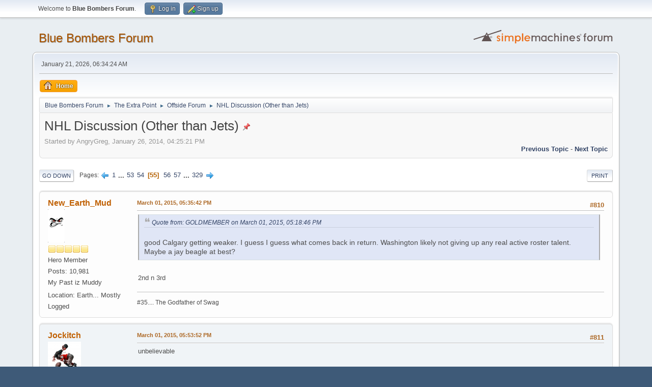

--- FILE ---
content_type: text/html; charset=UTF-8
request_url: http://forums.bluebombers.com/index.php?topic=37919.810
body_size: 9360
content:
<!DOCTYPE html>
<html lang="en-US">
<head>
	<meta charset="UTF-8">
	<link rel="stylesheet" href="http://forums.bluebombers.com/Themes/default/css/minified_65b6ac0a861e0760de51e4c45a6fb954.css?smf216_1763653406">
	<style>
	img.avatar { max-width: 65px !important; max-height: 65px !important; }
	
	</style>
	<script>
		var smf_theme_url = "http://forums.bluebombers.com/Themes/default";
		var smf_default_theme_url = "http://forums.bluebombers.com/Themes/default";
		var smf_images_url = "http://forums.bluebombers.com/Themes/default/images";
		var smf_smileys_url = "http://forums.bluebombers.com/Smileys";
		var smf_smiley_sets = "default,classic,fugue,alienine";
		var smf_smiley_sets_default = "default";
		var smf_avatars_url = "http://forums.bluebombers.com/avatars";
		var smf_scripturl = "http://forums.bluebombers.com/index.php?PHPSESSID=40357c659a22410b0106171651cf659a&amp;";
		var smf_iso_case_folding = false;
		var smf_charset = "UTF-8";
		var smf_session_id = "9cf3979f46b14a1666ab2d85d3714580";
		var smf_session_var = "b10c44c1";
		var smf_member_id = 0;
		var ajax_notification_text = 'Loading...';
		var help_popup_heading_text = 'A little lost? Let me explain:';
		var banned_text = 'Sorry Guest, you are banned from using this forum!';
		var smf_txt_expand = 'Expand';
		var smf_txt_shrink = 'Shrink';
		var smf_collapseAlt = 'Hide';
		var smf_expandAlt = 'Show';
		var smf_quote_expand = false;
		var allow_xhjr_credentials = false;
	</script>
	<script src="https://ajax.googleapis.com/ajax/libs/jquery/3.6.3/jquery.min.js"></script>
	<script src="http://forums.bluebombers.com/Themes/default/scripts/jquery.sceditor.bbcode.min.js?smf216_1763653406"></script>
	<script src="http://forums.bluebombers.com/Themes/default/scripts/jquery.atwho.min.js?smf216_1763653406" defer></script>
	<script src="http://forums.bluebombers.com/Themes/default/scripts/jquery.caret.min.js?smf216_1763653406" defer></script>
	<script src="http://forums.bluebombers.com/Themes/default/scripts/minified_1597ea4081fe15a9e65f0ac9e0255cbd.js?smf216_1763653406"></script>
	<script src="http://forums.bluebombers.com/Themes/default/scripts/minified_b13da249fe9e0664f4f47c0d922237f5.js?smf216_1763653406" defer></script>
	<script>
		var smf_smileys_url = 'http://forums.bluebombers.com/Smileys/default';
		var bbc_quote_from = 'Quote from';
		var bbc_quote = 'Quote';
		var bbc_search_on = 'on';
	var smf_you_sure ='Are you sure you want to do this?';
	</script>
	<title>NHL Discussion (Other than Jets) - Page 55</title>
	<meta name="viewport" content="width=device-width, initial-scale=1">
	<meta property="og:site_name" content="Blue Bombers Forum">
	<meta property="og:title" content="NHL Discussion (Other than Jets) - Page 55">
	<meta property="og:url" content="http://forums.bluebombers.com/index.php?PHPSESSID=40357c659a22410b0106171651cf659a&amp;topic=37919.810">
	<meta property="og:description" content="NHL Discussion (Other than Jets) - Page 55">
	<meta name="description" content="NHL Discussion (Other than Jets) - Page 55">
	<meta name="theme-color" content="#557EA0">
	<link rel="canonical" href="http://forums.bluebombers.com/index.php?topic=37919.810">
	<link rel="help" href="http://forums.bluebombers.com/index.php?PHPSESSID=40357c659a22410b0106171651cf659a&amp;action=help">
	<link rel="contents" href="http://forums.bluebombers.com/index.php?PHPSESSID=40357c659a22410b0106171651cf659a&amp;">
	<link rel="alternate" type="application/rss+xml" title="Blue Bombers Forum - RSS" href="http://forums.bluebombers.com/index.php?PHPSESSID=40357c659a22410b0106171651cf659a&amp;action=.xml;type=rss2;board=6">
	<link rel="alternate" type="application/atom+xml" title="Blue Bombers Forum - Atom" href="http://forums.bluebombers.com/index.php?PHPSESSID=40357c659a22410b0106171651cf659a&amp;action=.xml;type=atom;board=6">
	<link rel="next" href="http://forums.bluebombers.com/index.php?PHPSESSID=40357c659a22410b0106171651cf659a&amp;topic=37919.825">
	<link rel="prev" href="http://forums.bluebombers.com/index.php?PHPSESSID=40357c659a22410b0106171651cf659a&amp;topic=37919.795">
	<link rel="index" href="http://forums.bluebombers.com/index.php?PHPSESSID=40357c659a22410b0106171651cf659a&amp;board=6.0">
</head>
<body id="chrome" class="action_messageindex board_6">
<div id="footerfix">
	<div id="top_section">
		<div class="inner_wrap">
			<ul class="floatleft" id="top_info">
				<li class="welcome">
					Welcome to <strong>Blue Bombers Forum</strong>.
				</li>
				<li class="button_login">
					<a href="http://forums.bluebombers.com/index.php?PHPSESSID=40357c659a22410b0106171651cf659a&amp;action=login" class="open" onclick="return reqOverlayDiv(this.href, 'Log in', 'login');">
						<span class="main_icons login"></span>
						<span class="textmenu">Log in</span>
					</a>
				</li>
				<li class="button_signup">
					<a href="http://forums.bluebombers.com/index.php?PHPSESSID=40357c659a22410b0106171651cf659a&amp;action=signup" class="open">
						<span class="main_icons regcenter"></span>
						<span class="textmenu">Sign up</span>
					</a>
				</li>
			</ul>
		</div><!-- .inner_wrap -->
	</div><!-- #top_section -->
	<div id="header">
		<h1 class="forumtitle">
			<a id="top" href="http://forums.bluebombers.com/index.php?PHPSESSID=40357c659a22410b0106171651cf659a&amp;">Blue Bombers Forum</a>
		</h1>
		<img id="smflogo" src="http://forums.bluebombers.com/Themes/default/images/smflogo.svg" alt="Simple Machines Forum" title="Simple Machines Forum">
	</div>
	<div id="wrapper">
		<div id="upper_section">
			<div id="inner_section">
				<div id="inner_wrap" class="hide_720">
					<div class="user">
						<time datetime="2026-01-21T07:34:24Z">January 21, 2026, 06:34:24 AM</time>
					</div>
				</div>
				<a class="mobile_user_menu">
					<span class="menu_icon"></span>
					<span class="text_menu">Main Menu</span>
				</a>
				<div id="main_menu">
					<div id="mobile_user_menu" class="popup_container">
						<div class="popup_window description">
							<div class="popup_heading">Main Menu
								<a href="javascript:void(0);" class="main_icons hide_popup"></a>
							</div>
							
					<ul class="dropmenu menu_nav">
						<li class="button_home">
							<a class="active" href="http://forums.bluebombers.com/index.php?PHPSESSID=40357c659a22410b0106171651cf659a&amp;">
								<span class="main_icons home"></span><span class="textmenu">Home</span>
							</a>
						</li>
					</ul><!-- .menu_nav -->
						</div>
					</div>
				</div>
				<div class="navigate_section">
					<ul>
						<li>
							<a href="http://forums.bluebombers.com/index.php?PHPSESSID=40357c659a22410b0106171651cf659a&amp;"><span>Blue Bombers Forum</span></a>
						</li>
						<li>
							<span class="dividers"> &#9658; </span>
							<a href="http://forums.bluebombers.com/index.php?PHPSESSID=40357c659a22410b0106171651cf659a&amp;#c1"><span>The Extra Point</span></a>
						</li>
						<li>
							<span class="dividers"> &#9658; </span>
							<a href="http://forums.bluebombers.com/index.php?PHPSESSID=40357c659a22410b0106171651cf659a&amp;board=6.0"><span>Offside Forum</span></a>
						</li>
						<li class="last">
							<span class="dividers"> &#9658; </span>
							<a href="http://forums.bluebombers.com/index.php?PHPSESSID=40357c659a22410b0106171651cf659a&amp;topic=37919.0"><span>NHL Discussion (Other than Jets)</span></a>
						</li>
					</ul>
				</div><!-- .navigate_section -->
			</div><!-- #inner_section -->
		</div><!-- #upper_section -->
		<div id="content_section">
			<div id="main_content_section">
		<div id="display_head" class="information">
			<h2 class="display_title">
				<span id="top_subject">NHL Discussion (Other than Jets)</span> <span class="main_icons sticky"></span>
			</h2>
			<p>Started by AngryGreg, January 26, 2014, 04:25:21 PM</p>
			<span class="nextlinks floatright"><a href="http://forums.bluebombers.com/index.php?PHPSESSID=40357c659a22410b0106171651cf659a&amp;topic=37919.0;prev_next=prev#new">Previous topic</a> - <a href="http://forums.bluebombers.com/index.php?PHPSESSID=40357c659a22410b0106171651cf659a&amp;topic=37919.0;prev_next=next#new">Next topic</a></span>
		</div><!-- #display_head -->
		
		<div class="pagesection top">
			
		<div class="buttonlist floatright">
			
				<a class="button button_strip_print" href="http://forums.bluebombers.com/index.php?PHPSESSID=40357c659a22410b0106171651cf659a&amp;action=printpage;topic=37919.0"  rel="nofollow">Print</a>
		</div>
			 
			<div class="pagelinks floatleft">
				<a href="#bot" class="button">Go Down</a>
				<span class="pages">Pages</span><a class="nav_page" href="http://forums.bluebombers.com/index.php?PHPSESSID=40357c659a22410b0106171651cf659a&amp;topic=37919.795"><span class="main_icons previous_page"></span></a> <a class="nav_page" href="http://forums.bluebombers.com/index.php?PHPSESSID=40357c659a22410b0106171651cf659a&amp;topic=37919.0">1</a> <span class="expand_pages" onclick="expandPages(this, '&lt;a class=&quot;nav_page&quot; href=&quot;' + smf_scripturl + '?topic=37919.%1$d&quot;&gt;%2$s&lt;/a&gt; ', 15, 780, 15);"> ... </span><a class="nav_page" href="http://forums.bluebombers.com/index.php?PHPSESSID=40357c659a22410b0106171651cf659a&amp;topic=37919.780">53</a> <a class="nav_page" href="http://forums.bluebombers.com/index.php?PHPSESSID=40357c659a22410b0106171651cf659a&amp;topic=37919.795">54</a> <span class="current_page">55</span> <a class="nav_page" href="http://forums.bluebombers.com/index.php?PHPSESSID=40357c659a22410b0106171651cf659a&amp;topic=37919.825">56</a> <a class="nav_page" href="http://forums.bluebombers.com/index.php?PHPSESSID=40357c659a22410b0106171651cf659a&amp;topic=37919.840">57</a> <span class="expand_pages" onclick="expandPages(this, '&lt;a class=&quot;nav_page&quot; href=&quot;' + smf_scripturl + '?topic=37919.%1$d&quot;&gt;%2$s&lt;/a&gt; ', 855, 4920, 15);"> ... </span><a class="nav_page" href="http://forums.bluebombers.com/index.php?PHPSESSID=40357c659a22410b0106171651cf659a&amp;topic=37919.4920">329</a> <a class="nav_page" href="http://forums.bluebombers.com/index.php?PHPSESSID=40357c659a22410b0106171651cf659a&amp;topic=37919.825"><span class="main_icons next_page"></span></a> 
			</div>
		<div class="mobile_buttons floatright">
			<a class="button mobile_act">User actions</a>
			
		</div>
		</div>
		<div id="forumposts">
			<form action="http://forums.bluebombers.com/index.php?PHPSESSID=40357c659a22410b0106171651cf659a&amp;action=quickmod2;topic=37919.810" method="post" accept-charset="UTF-8" name="quickModForm" id="quickModForm" onsubmit="return oQuickModify.bInEditMode ? oQuickModify.modifySave('9cf3979f46b14a1666ab2d85d3714580', 'b10c44c1') : false">
				<div class="windowbg" id="msg1142769">
					
					<div class="post_wrapper">
						<div class="poster">
							<h4>
								<a href="http://forums.bluebombers.com/index.php?PHPSESSID=40357c659a22410b0106171651cf659a&amp;action=profile;u=28121" title="View the profile of New_Earth_Mud">New_Earth_Mud</a>
							</h4>
							<ul class="user_info">
								<li class="avatar">
									<a href="http://forums.bluebombers.com/index.php?PHPSESSID=40357c659a22410b0106171651cf659a&amp;action=profile;u=28121"><img class="avatar" src="http://forums.bluebombers.com/custom_avatar/avatar_28121_1706509833.png" alt=""></a>
								</li>
								<li class="icons"><img src="http://forums.bluebombers.com/Themes/default/images/membericons/icon.png" alt="*"><img src="http://forums.bluebombers.com/Themes/default/images/membericons/icon.png" alt="*"><img src="http://forums.bluebombers.com/Themes/default/images/membericons/icon.png" alt="*"><img src="http://forums.bluebombers.com/Themes/default/images/membericons/icon.png" alt="*"><img src="http://forums.bluebombers.com/Themes/default/images/membericons/icon.png" alt="*"></li>
								<li class="postgroup">Hero Member</li>
								<li class="postcount">Posts: 10,981</li>
								<li class="blurb">My Past iz Muddy</li>
								<li class="im_icons">
									<ol>
										<li class="custom cust_gender"><span class=" main_icons gender_0" title="Male"></span></li>
									</ol>
								</li>
								<li class="custom cust_loca">Location: Earth... Mostly</li>
								<li class="poster_ip">Logged</li>
							</ul>
						</div><!-- .poster -->
						<div class="postarea">
							<div class="keyinfo">
								<div id="subject_1142769" class="subject_title subject_hidden">
									<a href="http://forums.bluebombers.com/index.php?PHPSESSID=40357c659a22410b0106171651cf659a&amp;msg=1142769" rel="nofollow">Re: NHL Discussion (Other than Jets)</a>
								</div>
								<span class="page_number floatright">#810</span>
								<div class="postinfo">
									<span class="messageicon"  style="position: absolute; z-index: -1;">
										<img src="http://forums.bluebombers.com/Themes/default/images/post/xx.png" alt="">
									</span>
									<a href="http://forums.bluebombers.com/index.php?PHPSESSID=40357c659a22410b0106171651cf659a&amp;msg=1142769" rel="nofollow" title="Reply #810 - Re: NHL Discussion (Other than Jets)" class="smalltext">March 01, 2015, 05:35:42 PM</a>
									<span class="spacer"></span>
									<span class="smalltext modified floatright" id="modified_1142769">
									</span>
								</div>
								<div id="msg_1142769_quick_mod"></div>
							</div><!-- .keyinfo -->
							<div class="post">
								<div class="inner" data-msgid="1142769" id="msg_1142769">
									<blockquote class="bbc_standard_quote"><cite><a href="http://forums.bluebombers.com/index.php?PHPSESSID=40357c659a22410b0106171651cf659a&amp;topic=37919.msg1142765#msg1142765">Quote from: GOLDMEMBER on March 01, 2015, 05:18:46 PM</a></cite><br />good Calgary getting weaker. I guess I guess what comes back in return. Washington likely not giving up any real active roster talent. Maybe a jay beagle at best?<br /></blockquote><br />2nd n 3rd
								</div>
							</div><!-- .post -->
							<div class="under_message">
								<ul class="floatleft">
								</ul>
							</div><!-- .under_message -->
						</div><!-- .postarea -->
						<div class="moderatorbar">
							<div class="signature" id="msg_1142769_signature">
								#35.... The Godfather of Swag
							</div>
						</div><!-- .moderatorbar -->
					</div><!-- .post_wrapper -->
				</div><!-- $message[css_class] -->
				<hr class="post_separator">
				<div class="windowbg" id="msg1142771">
					
					
					<div class="post_wrapper">
						<div class="poster">
							<h4>
								<a href="http://forums.bluebombers.com/index.php?PHPSESSID=40357c659a22410b0106171651cf659a&amp;action=profile;u=8337" title="View the profile of Jockitch">Jockitch</a>
							</h4>
							<ul class="user_info">
								<li class="avatar">
									<a href="http://forums.bluebombers.com/index.php?PHPSESSID=40357c659a22410b0106171651cf659a&amp;action=profile;u=8337"><img class="avatar" src="http://forums.bluebombers.com/custom_avatar/avatar_8337.png" alt=""></a>
								</li>
								<li class="icons"><img src="http://forums.bluebombers.com/Themes/default/images/membericons/icon.png" alt="*"><img src="http://forums.bluebombers.com/Themes/default/images/membericons/icon.png" alt="*"><img src="http://forums.bluebombers.com/Themes/default/images/membericons/icon.png" alt="*"><img src="http://forums.bluebombers.com/Themes/default/images/membericons/icon.png" alt="*"><img src="http://forums.bluebombers.com/Themes/default/images/membericons/icon.png" alt="*"></li>
								<li class="postgroup">Hero Member</li>
								<li class="postcount">Posts: 4,691</li>
								<li class="poster_ip">Logged</li>
							</ul>
						</div><!-- .poster -->
						<div class="postarea">
							<div class="keyinfo">
								<div id="subject_1142771" class="subject_title subject_hidden">
									<a href="http://forums.bluebombers.com/index.php?PHPSESSID=40357c659a22410b0106171651cf659a&amp;msg=1142771" rel="nofollow">Re: NHL Discussion (Other than Jets)</a>
								</div>
								<span class="page_number floatright">#811</span>
								<div class="postinfo">
									<span class="messageicon"  style="position: absolute; z-index: -1;">
										<img src="http://forums.bluebombers.com/Themes/default/images/post/xx.png" alt="">
									</span>
									<a href="http://forums.bluebombers.com/index.php?PHPSESSID=40357c659a22410b0106171651cf659a&amp;msg=1142771" rel="nofollow" title="Reply #811 - Re: NHL Discussion (Other than Jets)" class="smalltext">March 01, 2015, 05:53:52 PM</a>
									<span class="spacer"></span>
									<span class="smalltext modified floatright" id="modified_1142771">
									</span>
								</div>
								<div id="msg_1142771_quick_mod"></div>
							</div><!-- .keyinfo -->
							<div class="post">
								<div class="inner" data-msgid="1142771" id="msg_1142771">
									unbelievable
								</div>
							</div><!-- .post -->
							<div class="under_message">
								<ul class="floatleft">
								</ul>
							</div><!-- .under_message -->
						</div><!-- .postarea -->
						<div class="moderatorbar">
							<div class="signature" id="msg_1142771_signature">
								BOMBERS ARE GREY CUP &quot; CHAMPS &quot;<br />&nbsp; &nbsp; &nbsp; &nbsp; &nbsp; &nbsp; &nbsp; &nbsp; <br />&nbsp;&nbsp; &nbsp;&nbsp; &nbsp; &nbsp; HUSTLE &amp; MUSCLE
							</div>
						</div><!-- .moderatorbar -->
					</div><!-- .post_wrapper -->
				</div><!-- $message[css_class] -->
				<hr class="post_separator">
				<div class="windowbg" id="msg1142825">
					
					
					<div class="post_wrapper">
						<div class="poster">
							<h4>
								<a href="http://forums.bluebombers.com/index.php?PHPSESSID=40357c659a22410b0106171651cf659a&amp;action=profile;u=7270" title="View the profile of GOLDMEMBER">GOLDMEMBER</a>
							</h4>
							<ul class="user_info">
								<li class="avatar">
									<a href="http://forums.bluebombers.com/index.php?PHPSESSID=40357c659a22410b0106171651cf659a&amp;action=profile;u=7270"><img class="avatar" src="http://forums.bluebombers.com/custom_avatar/avatar_7270.png" alt=""></a>
								</li>
								<li class="icons"><img src="http://forums.bluebombers.com/Themes/default/images/membericons/icon.png" alt="*"><img src="http://forums.bluebombers.com/Themes/default/images/membericons/icon.png" alt="*"><img src="http://forums.bluebombers.com/Themes/default/images/membericons/icon.png" alt="*"><img src="http://forums.bluebombers.com/Themes/default/images/membericons/icon.png" alt="*"><img src="http://forums.bluebombers.com/Themes/default/images/membericons/icon.png" alt="*"></li>
								<li class="postgroup">Hero Member</li>
								<li class="postcount">Posts: 30,113</li>
								<li class="blurb">R.I.P. BLUE BONGER</li>
								<li class="im_icons">
									<ol>
										<li class="custom cust_gender"><span class=" main_icons gender_0" title="None"></span></li>
									</ol>
								</li>
								<li class="poster_ip">Logged</li>
							</ul>
						</div><!-- .poster -->
						<div class="postarea">
							<div class="keyinfo">
								<div id="subject_1142825" class="subject_title subject_hidden">
									<a href="http://forums.bluebombers.com/index.php?PHPSESSID=40357c659a22410b0106171651cf659a&amp;msg=1142825" rel="nofollow">Re: NHL Discussion (Other than Jets)</a>
								</div>
								<span class="page_number floatright">#812</span>
								<div class="postinfo">
									<span class="messageicon"  style="position: absolute; z-index: -1;">
										<img src="http://forums.bluebombers.com/Themes/default/images/post/xx.png" alt="">
									</span>
									<a href="http://forums.bluebombers.com/index.php?PHPSESSID=40357c659a22410b0106171651cf659a&amp;msg=1142825" rel="nofollow" title="Reply #812 - Re: NHL Discussion (Other than Jets)" class="smalltext">March 02, 2015, 12:38:42 AM</a>
									<span class="spacer"></span>
									<span class="smalltext modified floatright" id="modified_1142825">
									</span>
								</div>
								<div id="msg_1142825_quick_mod"></div>
							</div><!-- .keyinfo -->
							<div class="post">
								<div class="inner" data-msgid="1142825" id="msg_1142825">
									Rangers are blowing the future for now. And I mean blowing it! Love to see them get dumped in the first round. LOL<br /><br />I don&#039;t think they have a first or second round pick for the next two drafts now. LoL<br /><br />Slats is chewing on to many stogies&nbsp; <img src="http://forums.bluebombers.com/Smileys/default/tongue.gif" alt="&#58;P" title="Tongue" class="smiley">
								</div>
							</div><!-- .post -->
							<div class="under_message">
								<ul class="floatleft">
								</ul>
							</div><!-- .under_message -->
						</div><!-- .postarea -->
						<div class="moderatorbar">
							<div class="signature" id="msg_1142825_signature">
								Season ticket holder since year 1 of the Reinbold era.
							</div>
						</div><!-- .moderatorbar -->
					</div><!-- .post_wrapper -->
				</div><!-- $message[css_class] -->
				<hr class="post_separator">
				<div class="windowbg" id="msg1142831">
					
					
					<div class="post_wrapper">
						<div class="poster">
							<h4>
								<a href="http://forums.bluebombers.com/index.php?PHPSESSID=40357c659a22410b0106171651cf659a&amp;action=profile;u=14081" title="View the profile of blue_gold_84">blue_gold_84</a>
							</h4>
							<ul class="user_info">
								<li class="avatar">
									<a href="http://forums.bluebombers.com/index.php?PHPSESSID=40357c659a22410b0106171651cf659a&amp;action=profile;u=14081"><img class="avatar" src="http://forums.bluebombers.com/custom_avatar/avatar_14081.png" alt=""></a>
								</li>
								<li class="icons"><img src="http://forums.bluebombers.com/Themes/default/images/membericons/icon.png" alt="*"><img src="http://forums.bluebombers.com/Themes/default/images/membericons/icon.png" alt="*"><img src="http://forums.bluebombers.com/Themes/default/images/membericons/icon.png" alt="*"><img src="http://forums.bluebombers.com/Themes/default/images/membericons/icon.png" alt="*"><img src="http://forums.bluebombers.com/Themes/default/images/membericons/icon.png" alt="*"></li>
								<li class="postgroup">Hero Member</li>
								<li class="postcount">Posts: 33,131</li>
								<li class="blurb">For The W</li>
								<li class="im_icons">
									<ol>
										<li class="custom cust_gender"><span class=" main_icons gender_0" title="Male"></span></li>
									</ol>
								</li>
								<li class="custom cust_loca">Location: Fort Hew</li>
								<li class="poster_ip">Logged</li>
							</ul>
						</div><!-- .poster -->
						<div class="postarea">
							<div class="keyinfo">
								<div id="subject_1142831" class="subject_title subject_hidden">
									<a href="http://forums.bluebombers.com/index.php?PHPSESSID=40357c659a22410b0106171651cf659a&amp;msg=1142831" rel="nofollow">Re: NHL Discussion (Other than Jets)</a>
								</div>
								<span class="page_number floatright">#813</span>
								<div class="postinfo">
									<span class="messageicon"  style="position: absolute; z-index: -1;">
										<img src="http://forums.bluebombers.com/Themes/default/images/post/xx.png" alt="">
									</span>
									<a href="http://forums.bluebombers.com/index.php?PHPSESSID=40357c659a22410b0106171651cf659a&amp;msg=1142831" rel="nofollow" title="Reply #813 - Re: NHL Discussion (Other than Jets)" class="smalltext">March 02, 2015, 01:19:35 AM</a>
									<span class="spacer"></span>
									<span class="smalltext modified floatright" id="modified_1142831">
									</span>
								</div>
								<div id="msg_1142831_quick_mod"></div>
							</div><!-- .keyinfo -->
							<div class="post">
								<div class="inner" data-msgid="1142831" id="msg_1142831">
									<blockquote class="bbc_standard_quote"><cite><a href="http://forums.bluebombers.com/index.php?PHPSESSID=40357c659a22410b0106171651cf659a&amp;topic=37919.msg1142571#msg1142571">Quote from: Colton on February 27, 2015, 08:37:14 PM</a></cite><br />I feel like you probably already know this but I&#039;ll say it for others on here. WOI and Greg Sinclair are working together to create a replacement for CapGeek. You can see the super early result of this collaboration in the cap section of this site. Both parties are going to have their own site for the information but the data will be shared. Give these guys some time and we should have a good alternative to CapGeek (Hopefully one of the two parties is working on a new UI too <img src="http://forums.bluebombers.com/Smileys/default/wink.gif" alt=";&#41;" title="Wink" class="smiley"> )<br /></blockquote><br />I&#039;m looking forward to this &quot;CapGeek 2.0&quot; when it gets launched.<br /><br />Anyways, quite a number of trades this weekend... Vermette to Chicago, Yandle to the Rangers, Glencross to the Capitals. Could be a quiet day tomorrow.
								</div>
							</div><!-- .post -->
							<div class="under_message">
								<ul class="floatleft">
								</ul>
							</div><!-- .under_message -->
						</div><!-- .postarea -->
						<div class="moderatorbar">
						</div><!-- .moderatorbar -->
					</div><!-- .post_wrapper -->
				</div><!-- $message[css_class] -->
				<hr class="post_separator">
				<div class="windowbg" id="msg1142839">
					
					
					<div class="post_wrapper">
						<div class="poster">
							<h4>
								<a href="http://forums.bluebombers.com/index.php?PHPSESSID=40357c659a22410b0106171651cf659a&amp;action=profile;u=7270" title="View the profile of GOLDMEMBER">GOLDMEMBER</a>
							</h4>
							<ul class="user_info">
								<li class="avatar">
									<a href="http://forums.bluebombers.com/index.php?PHPSESSID=40357c659a22410b0106171651cf659a&amp;action=profile;u=7270"><img class="avatar" src="http://forums.bluebombers.com/custom_avatar/avatar_7270.png" alt=""></a>
								</li>
								<li class="icons"><img src="http://forums.bluebombers.com/Themes/default/images/membericons/icon.png" alt="*"><img src="http://forums.bluebombers.com/Themes/default/images/membericons/icon.png" alt="*"><img src="http://forums.bluebombers.com/Themes/default/images/membericons/icon.png" alt="*"><img src="http://forums.bluebombers.com/Themes/default/images/membericons/icon.png" alt="*"><img src="http://forums.bluebombers.com/Themes/default/images/membericons/icon.png" alt="*"></li>
								<li class="postgroup">Hero Member</li>
								<li class="postcount">Posts: 30,113</li>
								<li class="blurb">R.I.P. BLUE BONGER</li>
								<li class="im_icons">
									<ol>
										<li class="custom cust_gender"><span class=" main_icons gender_0" title="None"></span></li>
									</ol>
								</li>
								<li class="poster_ip">Logged</li>
							</ul>
						</div><!-- .poster -->
						<div class="postarea">
							<div class="keyinfo">
								<div id="subject_1142839" class="subject_title subject_hidden">
									<a href="http://forums.bluebombers.com/index.php?PHPSESSID=40357c659a22410b0106171651cf659a&amp;msg=1142839" rel="nofollow">Re: NHL Discussion (Other than Jets)</a>
								</div>
								<span class="page_number floatright">#814</span>
								<div class="postinfo">
									<span class="messageicon"  style="position: absolute; z-index: -1;">
										<img src="http://forums.bluebombers.com/Themes/default/images/post/xx.png" alt="">
									</span>
									<a href="http://forums.bluebombers.com/index.php?PHPSESSID=40357c659a22410b0106171651cf659a&amp;msg=1142839" rel="nofollow" title="Reply #814 - Re: NHL Discussion (Other than Jets)" class="smalltext">March 02, 2015, 02:08:33 AM</a>
									<span class="spacer"></span>
									<span class="smalltext modified floatright" id="modified_1142839">
									</span>
								</div>
								<div id="msg_1142839_quick_mod"></div>
							</div><!-- .keyinfo -->
							<div class="post">
								<div class="inner" data-msgid="1142839" id="msg_1142839">
									<blockquote class="bbc_standard_quote"><cite><a href="http://forums.bluebombers.com/index.php?PHPSESSID=40357c659a22410b0106171651cf659a&amp;topic=37919.msg1142831#msg1142831">Quote from: blue_gold_84 on March 02, 2015, 01:19:35 AM</a></cite><br />I&#039;m looking forward to this &quot;CapGeek 2.0&quot; when it gets launched.<br /><br />Anyways, quite a number of trades this weekend... Vermette to Chicago, Yandle to the Rangers, Glencross to the Capitals. Could be a quiet day tomorrow.<br /></blockquote>i doubt it I say it will be busy still<br /><br />Leafs unload dion I think 
								</div>
							</div><!-- .post -->
							<div class="under_message">
								<ul class="floatleft">
								</ul>
							</div><!-- .under_message -->
						</div><!-- .postarea -->
						<div class="moderatorbar">
							<div class="signature" id="msg_1142839_signature">
								Season ticket holder since year 1 of the Reinbold era.
							</div>
						</div><!-- .moderatorbar -->
					</div><!-- .post_wrapper -->
				</div><!-- $message[css_class] -->
				<hr class="post_separator">
				<div class="windowbg" id="msg1142845">
					
					
					<div class="post_wrapper">
						<div class="poster">
							<h4>
								<a href="http://forums.bluebombers.com/index.php?PHPSESSID=40357c659a22410b0106171651cf659a&amp;action=profile;u=8337" title="View the profile of Jockitch">Jockitch</a>
							</h4>
							<ul class="user_info">
								<li class="avatar">
									<a href="http://forums.bluebombers.com/index.php?PHPSESSID=40357c659a22410b0106171651cf659a&amp;action=profile;u=8337"><img class="avatar" src="http://forums.bluebombers.com/custom_avatar/avatar_8337.png" alt=""></a>
								</li>
								<li class="icons"><img src="http://forums.bluebombers.com/Themes/default/images/membericons/icon.png" alt="*"><img src="http://forums.bluebombers.com/Themes/default/images/membericons/icon.png" alt="*"><img src="http://forums.bluebombers.com/Themes/default/images/membericons/icon.png" alt="*"><img src="http://forums.bluebombers.com/Themes/default/images/membericons/icon.png" alt="*"><img src="http://forums.bluebombers.com/Themes/default/images/membericons/icon.png" alt="*"></li>
								<li class="postgroup">Hero Member</li>
								<li class="postcount">Posts: 4,691</li>
								<li class="poster_ip">Logged</li>
							</ul>
						</div><!-- .poster -->
						<div class="postarea">
							<div class="keyinfo">
								<div id="subject_1142845" class="subject_title subject_hidden">
									<a href="http://forums.bluebombers.com/index.php?PHPSESSID=40357c659a22410b0106171651cf659a&amp;msg=1142845" rel="nofollow">Re: NHL Discussion (Other than Jets)</a>
								</div>
								<span class="page_number floatright">#815</span>
								<div class="postinfo">
									<span class="messageicon"  style="position: absolute; z-index: -1;">
										<img src="http://forums.bluebombers.com/Themes/default/images/post/xx.png" alt="">
									</span>
									<a href="http://forums.bluebombers.com/index.php?PHPSESSID=40357c659a22410b0106171651cf659a&amp;msg=1142845" rel="nofollow" title="Reply #815 - Re: NHL Discussion (Other than Jets)" class="smalltext">March 02, 2015, 03:05:38 AM</a>
									<span class="spacer"></span>
									<span class="smalltext modified floatright" id="modified_1142845">
									</span>
								</div>
								<div id="msg_1142845_quick_mod"></div>
							</div><!-- .keyinfo -->
							<div class="post">
								<div class="inner" data-msgid="1142845" id="msg_1142845">
									Leafs shutout &amp; lose again ....... fantastic.&nbsp; Agree DP should (as I&#039;m sure he is praying for) be moved <br /><br />Thinking Tampa, Boston, San Jose, St. Louis, the Islanders have some needs ....... tomorrow should have a few cool moves&nbsp; &nbsp; &nbsp; &nbsp; 
								</div>
							</div><!-- .post -->
							<div class="under_message">
								<ul class="floatleft">
								</ul>
							</div><!-- .under_message -->
						</div><!-- .postarea -->
						<div class="moderatorbar">
							<div class="signature" id="msg_1142845_signature">
								BOMBERS ARE GREY CUP &quot; CHAMPS &quot;<br />&nbsp; &nbsp; &nbsp; &nbsp; &nbsp; &nbsp; &nbsp; &nbsp; <br />&nbsp;&nbsp; &nbsp;&nbsp; &nbsp; &nbsp; HUSTLE &amp; MUSCLE
							</div>
						</div><!-- .moderatorbar -->
					</div><!-- .post_wrapper -->
				</div><!-- $message[css_class] -->
				<hr class="post_separator">
				<div class="windowbg" id="msg1142847">
					
					
					<div class="post_wrapper">
						<div class="poster">
							<h4>
								<a href="http://forums.bluebombers.com/index.php?PHPSESSID=40357c659a22410b0106171651cf659a&amp;action=profile;u=8509" title="View the profile of Colton">Colton</a>
							</h4>
							<ul class="user_info">
								<li class="avatar">
									<a href="http://forums.bluebombers.com/index.php?PHPSESSID=40357c659a22410b0106171651cf659a&amp;action=profile;u=8509"><img class="avatar" src="http://forums.bluebombers.com/avatars/default.png" alt=""></a>
								</li>
								<li class="icons"><img src="http://forums.bluebombers.com/Themes/default/images/membericons/icon.png" alt="*"><img src="http://forums.bluebombers.com/Themes/default/images/membericons/icon.png" alt="*"><img src="http://forums.bluebombers.com/Themes/default/images/membericons/icon.png" alt="*"><img src="http://forums.bluebombers.com/Themes/default/images/membericons/icon.png" alt="*"><img src="http://forums.bluebombers.com/Themes/default/images/membericons/icon.png" alt="*"></li>
								<li class="postgroup">Hero Member</li>
								<li class="postcount">Posts: 13,290</li>
								<li class="im_icons">
									<ol>
										<li class="custom cust_gender"><span class=" main_icons gender_0" title="Male"></span></li>
									</ol>
								</li>
								<li class="custom cust_loca">Location: Winnipeg</li>
								<li class="poster_ip">Logged</li>
							</ul>
						</div><!-- .poster -->
						<div class="postarea">
							<div class="keyinfo">
								<div id="subject_1142847" class="subject_title subject_hidden">
									<a href="http://forums.bluebombers.com/index.php?PHPSESSID=40357c659a22410b0106171651cf659a&amp;msg=1142847" rel="nofollow">Re: NHL Discussion (Other than Jets)</a>
								</div>
								<span class="page_number floatright">#816</span>
								<div class="postinfo">
									<span class="messageicon"  style="position: absolute; z-index: -1;">
										<img src="http://forums.bluebombers.com/Themes/default/images/post/xx.png" alt="">
									</span>
									<a href="http://forums.bluebombers.com/index.php?PHPSESSID=40357c659a22410b0106171651cf659a&amp;msg=1142847" rel="nofollow" title="Reply #816 - Re: NHL Discussion (Other than Jets)" class="smalltext">March 02, 2015, 03:21:16 AM</a>
									<span class="spacer"></span>
									<span class="smalltext modified floatright" id="modified_1142847">
									</span>
								</div>
								<div id="msg_1142847_quick_mod"></div>
							</div><!-- .keyinfo -->
							<div class="post">
								<div class="inner" data-msgid="1142847" id="msg_1142847">
									<blockquote class="bbc_standard_quote"><cite><a href="http://forums.bluebombers.com/index.php?PHPSESSID=40357c659a22410b0106171651cf659a&amp;topic=37919.msg1142845#msg1142845">Quote from: Jockitch on March 02, 2015, 03:05:38 AM</a></cite><br />Leafs shutout &amp; lose again ....... fantastic.&nbsp; Agree DP should (as I&#039;m sure he is praying for) be moved <br /><br />Thinking Tampa, Boston, San Jose, St. Louis, the Islanders have some needs ....... tomorrow should have a few cool moves&nbsp; &nbsp; &nbsp; &nbsp; <br /></blockquote><br />I expect San Jose to sell
								</div>
							</div><!-- .post -->
							<div class="under_message">
								<ul class="floatleft">
								</ul>
							</div><!-- .under_message -->
						</div><!-- .postarea -->
						<div class="moderatorbar">
						</div><!-- .moderatorbar -->
					</div><!-- .post_wrapper -->
				</div><!-- $message[css_class] -->
				<hr class="post_separator">
				<div class="windowbg" id="msg1142849">
					
					
					<div class="post_wrapper">
						<div class="poster">
							<h4>
								<a href="http://forums.bluebombers.com/index.php?PHPSESSID=40357c659a22410b0106171651cf659a&amp;action=profile;u=10443" title="View the profile of Rhapsody in Blue">Rhapsody in Blue</a>
							</h4>
							<ul class="user_info">
								<li class="avatar">
									<a href="http://forums.bluebombers.com/index.php?PHPSESSID=40357c659a22410b0106171651cf659a&amp;action=profile;u=10443"><img class="avatar" src="http://forums.bluebombers.com/custom_avatar/avatar_10443.png" alt=""></a>
								</li>
								<li class="icons"><img src="http://forums.bluebombers.com/Themes/default/images/membericons/icon.png" alt="*"><img src="http://forums.bluebombers.com/Themes/default/images/membericons/icon.png" alt="*"><img src="http://forums.bluebombers.com/Themes/default/images/membericons/icon.png" alt="*"><img src="http://forums.bluebombers.com/Themes/default/images/membericons/icon.png" alt="*"><img src="http://forums.bluebombers.com/Themes/default/images/membericons/icon.png" alt="*"></li>
								<li class="postgroup">Hero Member</li>
								<li class="postcount">Posts: 8,773</li>
								<li class="im_icons">
									<ol>
										<li class="custom cust_gender"><span class=" main_icons gender_0" title="Female"></span></li>
									</ol>
								</li>
								<li class="poster_ip">Logged</li>
							</ul>
						</div><!-- .poster -->
						<div class="postarea">
							<div class="keyinfo">
								<div id="subject_1142849" class="subject_title subject_hidden">
									<a href="http://forums.bluebombers.com/index.php?PHPSESSID=40357c659a22410b0106171651cf659a&amp;msg=1142849" rel="nofollow">Re: NHL Discussion (Other than Jets)</a>
								</div>
								<span class="page_number floatright">#817</span>
								<div class="postinfo">
									<span class="messageicon"  style="position: absolute; z-index: -1;">
										<img src="http://forums.bluebombers.com/Themes/default/images/post/xx.png" alt="">
									</span>
									<a href="http://forums.bluebombers.com/index.php?PHPSESSID=40357c659a22410b0106171651cf659a&amp;msg=1142849" rel="nofollow" title="Reply #817 - Re: NHL Discussion (Other than Jets)" class="smalltext">March 02, 2015, 04:46:04 AM</a>
									<span class="spacer"></span>
									<span class="smalltext modified floatright mvisible" id="modified_1142849"><span class="lastedit">Last Edit</span>: March 02, 2015, 05:15:27 AM by Rhapsody in Blue
									</span>
								</div>
								<div id="msg_1142849_quick_mod"></div>
							</div><!-- .keyinfo -->
							<div class="post">
								<div class="inner" data-msgid="1142849" id="msg_1142849">
									<i>@NYRangers: OFFICIAL: #NYR have acquired forward James Sheppard from San Jose in exchange for the Rangers&#039; own 4th round pick in 2016.<br /><br />@Real_ESPNLeBrun: FYI the Sharks retained $100,000 of Sheppard&#039;s salary to help Rangers&#039; cap situation</i><br /><br /><i>@TSNHockey: Stars have traded F Cole to the Wings for a second-round pick and two prospects #TradeCentre <br /><br />@Real_ESPNLeBrun: Prospects going to Dallas in Cole deal: Mattias Backman and Mattas Janmark.</i> 
								</div>
							</div><!-- .post -->
							<div class="under_message">
								<ul class="floatleft">
								</ul>
							</div><!-- .under_message -->
						</div><!-- .postarea -->
						<div class="moderatorbar">
						</div><!-- .moderatorbar -->
					</div><!-- .post_wrapper -->
				</div><!-- $message[css_class] -->
				<hr class="post_separator">
				<div class="windowbg" id="msg1142851">
					
					
					<div class="post_wrapper">
						<div class="poster">
							<h4>
								<a href="http://forums.bluebombers.com/index.php?PHPSESSID=40357c659a22410b0106171651cf659a&amp;action=profile;u=8337" title="View the profile of Jockitch">Jockitch</a>
							</h4>
							<ul class="user_info">
								<li class="avatar">
									<a href="http://forums.bluebombers.com/index.php?PHPSESSID=40357c659a22410b0106171651cf659a&amp;action=profile;u=8337"><img class="avatar" src="http://forums.bluebombers.com/custom_avatar/avatar_8337.png" alt=""></a>
								</li>
								<li class="icons"><img src="http://forums.bluebombers.com/Themes/default/images/membericons/icon.png" alt="*"><img src="http://forums.bluebombers.com/Themes/default/images/membericons/icon.png" alt="*"><img src="http://forums.bluebombers.com/Themes/default/images/membericons/icon.png" alt="*"><img src="http://forums.bluebombers.com/Themes/default/images/membericons/icon.png" alt="*"><img src="http://forums.bluebombers.com/Themes/default/images/membericons/icon.png" alt="*"></li>
								<li class="postgroup">Hero Member</li>
								<li class="postcount">Posts: 4,691</li>
								<li class="poster_ip">Logged</li>
							</ul>
						</div><!-- .poster -->
						<div class="postarea">
							<div class="keyinfo">
								<div id="subject_1142851" class="subject_title subject_hidden">
									<a href="http://forums.bluebombers.com/index.php?PHPSESSID=40357c659a22410b0106171651cf659a&amp;msg=1142851" rel="nofollow">Re: NHL Discussion (Other than Jets)</a>
								</div>
								<span class="page_number floatright">#818</span>
								<div class="postinfo">
									<span class="messageicon"  style="position: absolute; z-index: -1;">
										<img src="http://forums.bluebombers.com/Themes/default/images/post/xx.png" alt="">
									</span>
									<a href="http://forums.bluebombers.com/index.php?PHPSESSID=40357c659a22410b0106171651cf659a&amp;msg=1142851" rel="nofollow" title="Reply #818 - Re: NHL Discussion (Other than Jets)" class="smalltext">March 02, 2015, 04:55:33 AM</a>
									<span class="spacer"></span>
									<span class="smalltext modified floatright" id="modified_1142851">
									</span>
								</div>
								<div id="msg_1142851_quick_mod"></div>
							</div><!-- .keyinfo -->
							<div class="post">
								<div class="inner" data-msgid="1142851" id="msg_1142851">
									Somehow SJose has lost momentum &amp; now are in a tough spot ...... however they are in the Pacific Division &amp; a push gets them in 2nd or 3rd &amp; in the playoffs<br />Lack crapped the bed again tonight however so did Allen for St. Louis .......... what a race.<br /><br />Guessing, cause of his 37 years, the Flyers try to move Streit ..... everyone needs a good Dman
								</div>
							</div><!-- .post -->
							<div class="under_message">
								<ul class="floatleft">
								</ul>
							</div><!-- .under_message -->
						</div><!-- .postarea -->
						<div class="moderatorbar">
							<div class="signature" id="msg_1142851_signature">
								BOMBERS ARE GREY CUP &quot; CHAMPS &quot;<br />&nbsp; &nbsp; &nbsp; &nbsp; &nbsp; &nbsp; &nbsp; &nbsp; <br />&nbsp;&nbsp; &nbsp;&nbsp; &nbsp; &nbsp; HUSTLE &amp; MUSCLE
							</div>
						</div><!-- .moderatorbar -->
					</div><!-- .post_wrapper -->
				</div><!-- $message[css_class] -->
				<hr class="post_separator">
				<div class="windowbg" id="msg1142853">
					
					
					<div class="post_wrapper">
						<div class="poster">
							<h4>
								<a href="http://forums.bluebombers.com/index.php?PHPSESSID=40357c659a22410b0106171651cf659a&amp;action=profile;u=8337" title="View the profile of Jockitch">Jockitch</a>
							</h4>
							<ul class="user_info">
								<li class="avatar">
									<a href="http://forums.bluebombers.com/index.php?PHPSESSID=40357c659a22410b0106171651cf659a&amp;action=profile;u=8337"><img class="avatar" src="http://forums.bluebombers.com/custom_avatar/avatar_8337.png" alt=""></a>
								</li>
								<li class="icons"><img src="http://forums.bluebombers.com/Themes/default/images/membericons/icon.png" alt="*"><img src="http://forums.bluebombers.com/Themes/default/images/membericons/icon.png" alt="*"><img src="http://forums.bluebombers.com/Themes/default/images/membericons/icon.png" alt="*"><img src="http://forums.bluebombers.com/Themes/default/images/membericons/icon.png" alt="*"><img src="http://forums.bluebombers.com/Themes/default/images/membericons/icon.png" alt="*"></li>
								<li class="postgroup">Hero Member</li>
								<li class="postcount">Posts: 4,691</li>
								<li class="poster_ip">Logged</li>
							</ul>
						</div><!-- .poster -->
						<div class="postarea">
							<div class="keyinfo">
								<div id="subject_1142853" class="subject_title subject_hidden">
									<a href="http://forums.bluebombers.com/index.php?PHPSESSID=40357c659a22410b0106171651cf659a&amp;msg=1142853" rel="nofollow">Re: NHL Discussion (Other than Jets)</a>
								</div>
								<span class="page_number floatright">#819</span>
								<div class="postinfo">
									<span class="messageicon"  style="position: absolute; z-index: -1;">
										<img src="http://forums.bluebombers.com/Themes/default/images/post/xx.png" alt="">
									</span>
									<a href="http://forums.bluebombers.com/index.php?PHPSESSID=40357c659a22410b0106171651cf659a&amp;msg=1142853" rel="nofollow" title="Reply #819 - Re: NHL Discussion (Other than Jets)" class="smalltext">March 02, 2015, 04:58:15 AM</a>
									<span class="spacer"></span>
									<span class="smalltext modified floatright" id="modified_1142853">
									</span>
								</div>
								<div id="msg_1142853_quick_mod"></div>
							</div><!-- .keyinfo -->
							<div class="post">
								<div class="inner" data-msgid="1142853" id="msg_1142853">
									Cole should be great for the Wings ....... sure hope Helm (going for an MRI) is not badly damaged
								</div>
							</div><!-- .post -->
							<div class="under_message">
								<ul class="floatleft">
								</ul>
							</div><!-- .under_message -->
						</div><!-- .postarea -->
						<div class="moderatorbar">
							<div class="signature" id="msg_1142853_signature">
								BOMBERS ARE GREY CUP &quot; CHAMPS &quot;<br />&nbsp; &nbsp; &nbsp; &nbsp; &nbsp; &nbsp; &nbsp; &nbsp; <br />&nbsp;&nbsp; &nbsp;&nbsp; &nbsp; &nbsp; HUSTLE &amp; MUSCLE
							</div>
						</div><!-- .moderatorbar -->
					</div><!-- .post_wrapper -->
				</div><!-- $message[css_class] -->
				<hr class="post_separator">
				<div class="windowbg" id="msg1142855">
					
					
					<div class="post_wrapper">
						<div class="poster">
							<h4>
								<a href="http://forums.bluebombers.com/index.php?PHPSESSID=40357c659a22410b0106171651cf659a&amp;action=profile;u=10443" title="View the profile of Rhapsody in Blue">Rhapsody in Blue</a>
							</h4>
							<ul class="user_info">
								<li class="avatar">
									<a href="http://forums.bluebombers.com/index.php?PHPSESSID=40357c659a22410b0106171651cf659a&amp;action=profile;u=10443"><img class="avatar" src="http://forums.bluebombers.com/custom_avatar/avatar_10443.png" alt=""></a>
								</li>
								<li class="icons"><img src="http://forums.bluebombers.com/Themes/default/images/membericons/icon.png" alt="*"><img src="http://forums.bluebombers.com/Themes/default/images/membericons/icon.png" alt="*"><img src="http://forums.bluebombers.com/Themes/default/images/membericons/icon.png" alt="*"><img src="http://forums.bluebombers.com/Themes/default/images/membericons/icon.png" alt="*"><img src="http://forums.bluebombers.com/Themes/default/images/membericons/icon.png" alt="*"></li>
								<li class="postgroup">Hero Member</li>
								<li class="postcount">Posts: 8,773</li>
								<li class="im_icons">
									<ol>
										<li class="custom cust_gender"><span class=" main_icons gender_0" title="Female"></span></li>
									</ol>
								</li>
								<li class="poster_ip">Logged</li>
							</ul>
						</div><!-- .poster -->
						<div class="postarea">
							<div class="keyinfo">
								<div id="subject_1142855" class="subject_title subject_hidden">
									<a href="http://forums.bluebombers.com/index.php?PHPSESSID=40357c659a22410b0106171651cf659a&amp;msg=1142855" rel="nofollow">Re: NHL Discussion (Other than Jets)</a>
								</div>
								<span class="page_number floatright">#820</span>
								<div class="postinfo">
									<span class="messageicon"  style="position: absolute; z-index: -1;">
										<img src="http://forums.bluebombers.com/Themes/default/images/post/xx.png" alt="">
									</span>
									<a href="http://forums.bluebombers.com/index.php?PHPSESSID=40357c659a22410b0106171651cf659a&amp;msg=1142855" rel="nofollow" title="Reply #820 - Re: NHL Discussion (Other than Jets)" class="smalltext">March 02, 2015, 05:19:17 AM</a>
									<span class="spacer"></span>
									<span class="smalltext modified floatright" id="modified_1142855">
									</span>
								</div>
								<div id="msg_1142855_quick_mod"></div>
							</div><!-- .keyinfo -->
							<div class="post">
								<div class="inner" data-msgid="1142855" id="msg_1142855">
									Interesting stuff from the Blues/Canucks game... I didn&#039;t see the game but from various tweets it said Allen was pulled with Elliot going in. Elliot gave up a goal and either pulled himself or was pulled by Hitchcock with Allen going back in. Some reports say Elliot was grabbed by Hitchcock who pushed Hitchcock&#039;s hand away and the 2 had words before Elliot stormed off. Did they show any of this during the game?
								</div>
							</div><!-- .post -->
							<div class="under_message">
								<ul class="floatleft">
								</ul>
							</div><!-- .under_message -->
						</div><!-- .postarea -->
						<div class="moderatorbar">
						</div><!-- .moderatorbar -->
					</div><!-- .post_wrapper -->
				</div><!-- $message[css_class] -->
				<hr class="post_separator">
				<div class="windowbg" id="msg1142857">
					
					
					<div class="post_wrapper">
						<div class="poster">
							<h4>
								<a href="http://forums.bluebombers.com/index.php?PHPSESSID=40357c659a22410b0106171651cf659a&amp;action=profile;u=8509" title="View the profile of Colton">Colton</a>
							</h4>
							<ul class="user_info">
								<li class="avatar">
									<a href="http://forums.bluebombers.com/index.php?PHPSESSID=40357c659a22410b0106171651cf659a&amp;action=profile;u=8509"><img class="avatar" src="http://forums.bluebombers.com/avatars/default.png" alt=""></a>
								</li>
								<li class="icons"><img src="http://forums.bluebombers.com/Themes/default/images/membericons/icon.png" alt="*"><img src="http://forums.bluebombers.com/Themes/default/images/membericons/icon.png" alt="*"><img src="http://forums.bluebombers.com/Themes/default/images/membericons/icon.png" alt="*"><img src="http://forums.bluebombers.com/Themes/default/images/membericons/icon.png" alt="*"><img src="http://forums.bluebombers.com/Themes/default/images/membericons/icon.png" alt="*"></li>
								<li class="postgroup">Hero Member</li>
								<li class="postcount">Posts: 13,290</li>
								<li class="im_icons">
									<ol>
										<li class="custom cust_gender"><span class=" main_icons gender_0" title="Male"></span></li>
									</ol>
								</li>
								<li class="custom cust_loca">Location: Winnipeg</li>
								<li class="poster_ip">Logged</li>
							</ul>
						</div><!-- .poster -->
						<div class="postarea">
							<div class="keyinfo">
								<div id="subject_1142857" class="subject_title subject_hidden">
									<a href="http://forums.bluebombers.com/index.php?PHPSESSID=40357c659a22410b0106171651cf659a&amp;msg=1142857" rel="nofollow">Re: NHL Discussion (Other than Jets)</a>
								</div>
								<span class="page_number floatright">#821</span>
								<div class="postinfo">
									<span class="messageicon"  style="position: absolute; z-index: -1;">
										<img src="http://forums.bluebombers.com/Themes/default/images/post/xx.png" alt="">
									</span>
									<a href="http://forums.bluebombers.com/index.php?PHPSESSID=40357c659a22410b0106171651cf659a&amp;msg=1142857" rel="nofollow" title="Reply #821 - Re: NHL Discussion (Other than Jets)" class="smalltext">March 02, 2015, 05:33:48 AM</a>
									<span class="spacer"></span>
									<span class="smalltext modified floatright" id="modified_1142857">
									</span>
								</div>
								<div id="msg_1142857_quick_mod"></div>
							</div><!-- .keyinfo -->
							<div class="post">
								<div class="inner" data-msgid="1142857" id="msg_1142857">
									<blockquote class="bbc_standard_quote"><cite><a href="http://forums.bluebombers.com/index.php?PHPSESSID=40357c659a22410b0106171651cf659a&amp;topic=37919.msg1142851#msg1142851">Quote from: Jockitch on March 02, 2015, 04:55:33 AM</a></cite><br /><b>Somehow</b> SJose has lost momentum &amp; now are in a tough spot ...... however they are in the Pacific Division &amp; a push gets them in 2nd or 3rd &amp; in the playoffs<br />Lack crapped the bed again tonight however so did Allen for St. Louis .......... what a race.<br /><br />Guessing, cause of his 37 years, the Flyers try to move Streit ..... everyone needs a good Dman<br /></blockquote><br />Probably has something to do with going the entire month of February without winning at home. The Sharks have many issues and zero future. Buying at the deadline would be a terrible mistake for the future of the team. They should be selling for the future and stockpiling draft picks because they have very very little in terms of prospects at this moment.
								</div>
							</div><!-- .post -->
							<div class="under_message">
								<ul class="floatleft">
								</ul>
							</div><!-- .under_message -->
						</div><!-- .postarea -->
						<div class="moderatorbar">
						</div><!-- .moderatorbar -->
					</div><!-- .post_wrapper -->
				</div><!-- $message[css_class] -->
				<hr class="post_separator">
				<div class="windowbg" id="msg1142877">
					
					
					<div class="post_wrapper">
						<div class="poster">
							<h4>
								<a href="http://forums.bluebombers.com/index.php?PHPSESSID=40357c659a22410b0106171651cf659a&amp;action=profile;u=8131" title="View the profile of theaardvark">theaardvark</a>
							</h4>
							<ul class="user_info">
								<li class="avatar">
									<a href="http://forums.bluebombers.com/index.php?PHPSESSID=40357c659a22410b0106171651cf659a&amp;action=profile;u=8131"><img class="avatar" src="http://forums.bluebombers.com/custom_avatar/avatar_8131.png" alt=""></a>
								</li>
								<li class="icons"><img src="http://forums.bluebombers.com/Themes/default/images/membericons/icon.png" alt="*"><img src="http://forums.bluebombers.com/Themes/default/images/membericons/icon.png" alt="*"><img src="http://forums.bluebombers.com/Themes/default/images/membericons/icon.png" alt="*"><img src="http://forums.bluebombers.com/Themes/default/images/membericons/icon.png" alt="*"><img src="http://forums.bluebombers.com/Themes/default/images/membericons/icon.png" alt="*"></li>
								<li class="postgroup">Hero Member</li>
								<li class="postcount">Posts: 34,941</li>
								<li class="im_icons">
									<ol>
										<li class="custom cust_gender"><span class=" main_icons gender_0" title="Male"></span></li>
									</ol>
								</li>
								<li class="custom cust_loca">Location: Da Peg</li>
								<li class="poster_ip">Logged</li>
							</ul>
						</div><!-- .poster -->
						<div class="postarea">
							<div class="keyinfo">
								<div id="subject_1142877" class="subject_title subject_hidden">
									<a href="http://forums.bluebombers.com/index.php?PHPSESSID=40357c659a22410b0106171651cf659a&amp;msg=1142877" rel="nofollow">Re: NHL Discussion (Other than Jets)</a>
								</div>
								<span class="page_number floatright">#822</span>
								<div class="postinfo">
									<span class="messageicon"  style="position: absolute; z-index: -1;">
										<img src="http://forums.bluebombers.com/Themes/default/images/post/xx.png" alt="">
									</span>
									<a href="http://forums.bluebombers.com/index.php?PHPSESSID=40357c659a22410b0106171651cf659a&amp;msg=1142877" rel="nofollow" title="Reply #822 - Re: NHL Discussion (Other than Jets)" class="smalltext">March 02, 2015, 04:02:22 PM</a>
									<span class="spacer"></span>
									<span class="smalltext modified floatright" id="modified_1142877">
									</span>
								</div>
								<div id="msg_1142877_quick_mod"></div>
							</div><!-- .keyinfo -->
							<div class="post">
								<div class="inner" data-msgid="1142877" id="msg_1142877">
									So, the worst team in the league only has a 20% chance at #1?&nbsp; They get the #2 for sure, so tanking gets you a McEichel.&nbsp; But the #29th team has a 33.5% chance of picking in the top 2, (Their 13.5 plus the #30 teams 20%) .&nbsp; 66.5% chance 29th overall gets pick 3, losing the McEichel sweeps.<br /><br />If you&#039;re going to tank, you better do it well....<br />
								</div>
							</div><!-- .post -->
							<div class="under_message">
								<ul class="floatleft">
								</ul>
							</div><!-- .under_message -->
						</div><!-- .postarea -->
						<div class="moderatorbar">
							<div class="signature" id="msg_1142877_signature">
								Unabashed positron.&nbsp; Blue koolaid in my fridge.&nbsp; I wear my blue sunglasses at night.&nbsp; Homer, d&#039;oh.
							</div>
						</div><!-- .moderatorbar -->
					</div><!-- .post_wrapper -->
				</div><!-- $message[css_class] -->
				<hr class="post_separator">
				<div class="windowbg" id="msg1142967">
					
					
					<div class="post_wrapper">
						<div class="poster">
							<h4>
								<a href="http://forums.bluebombers.com/index.php?PHPSESSID=40357c659a22410b0106171651cf659a&amp;action=profile;u=7270" title="View the profile of GOLDMEMBER">GOLDMEMBER</a>
							</h4>
							<ul class="user_info">
								<li class="avatar">
									<a href="http://forums.bluebombers.com/index.php?PHPSESSID=40357c659a22410b0106171651cf659a&amp;action=profile;u=7270"><img class="avatar" src="http://forums.bluebombers.com/custom_avatar/avatar_7270.png" alt=""></a>
								</li>
								<li class="icons"><img src="http://forums.bluebombers.com/Themes/default/images/membericons/icon.png" alt="*"><img src="http://forums.bluebombers.com/Themes/default/images/membericons/icon.png" alt="*"><img src="http://forums.bluebombers.com/Themes/default/images/membericons/icon.png" alt="*"><img src="http://forums.bluebombers.com/Themes/default/images/membericons/icon.png" alt="*"><img src="http://forums.bluebombers.com/Themes/default/images/membericons/icon.png" alt="*"></li>
								<li class="postgroup">Hero Member</li>
								<li class="postcount">Posts: 30,113</li>
								<li class="blurb">R.I.P. BLUE BONGER</li>
								<li class="im_icons">
									<ol>
										<li class="custom cust_gender"><span class=" main_icons gender_0" title="None"></span></li>
									</ol>
								</li>
								<li class="poster_ip">Logged</li>
							</ul>
						</div><!-- .poster -->
						<div class="postarea">
							<div class="keyinfo">
								<div id="subject_1142967" class="subject_title subject_hidden">
									<a href="http://forums.bluebombers.com/index.php?PHPSESSID=40357c659a22410b0106171651cf659a&amp;msg=1142967" rel="nofollow">Re: NHL Discussion (Other than Jets)</a>
								</div>
								<span class="page_number floatright">#823</span>
								<div class="postinfo">
									<span class="messageicon"  style="position: absolute; z-index: -1;">
										<img src="http://forums.bluebombers.com/Themes/default/images/post/xx.png" alt="">
									</span>
									<a href="http://forums.bluebombers.com/index.php?PHPSESSID=40357c659a22410b0106171651cf659a&amp;msg=1142967" rel="nofollow" title="Reply #823 - Re: NHL Discussion (Other than Jets)" class="smalltext">March 02, 2015, 08:29:54 PM</a>
									<span class="spacer"></span>
									<span class="smalltext modified floatright" id="modified_1142967">
									</span>
								</div>
								<div id="msg_1142967_quick_mod"></div>
							</div><!-- .keyinfo -->
							<div class="post">
								<div class="inner" data-msgid="1142967" id="msg_1142967">
									What did that fan tweet say about Dion Phaneuf&#039;s wife? Something about Lupul? Please post it on here....
								</div>
							</div><!-- .post -->
							<div class="under_message">
								<ul class="floatleft">
								</ul>
							</div><!-- .under_message -->
						</div><!-- .postarea -->
						<div class="moderatorbar">
							<div class="signature" id="msg_1142967_signature">
								Season ticket holder since year 1 of the Reinbold era.
							</div>
						</div><!-- .moderatorbar -->
					</div><!-- .post_wrapper -->
				</div><!-- $message[css_class] -->
				<hr class="post_separator">
				<div class="windowbg" id="msg1142971">
					
					
					<div class="post_wrapper">
						<div class="poster">
							<h4>
								<a href="http://forums.bluebombers.com/index.php?PHPSESSID=40357c659a22410b0106171651cf659a&amp;action=profile;u=8509" title="View the profile of Colton">Colton</a>
							</h4>
							<ul class="user_info">
								<li class="avatar">
									<a href="http://forums.bluebombers.com/index.php?PHPSESSID=40357c659a22410b0106171651cf659a&amp;action=profile;u=8509"><img class="avatar" src="http://forums.bluebombers.com/avatars/default.png" alt=""></a>
								</li>
								<li class="icons"><img src="http://forums.bluebombers.com/Themes/default/images/membericons/icon.png" alt="*"><img src="http://forums.bluebombers.com/Themes/default/images/membericons/icon.png" alt="*"><img src="http://forums.bluebombers.com/Themes/default/images/membericons/icon.png" alt="*"><img src="http://forums.bluebombers.com/Themes/default/images/membericons/icon.png" alt="*"><img src="http://forums.bluebombers.com/Themes/default/images/membericons/icon.png" alt="*"></li>
								<li class="postgroup">Hero Member</li>
								<li class="postcount">Posts: 13,290</li>
								<li class="im_icons">
									<ol>
										<li class="custom cust_gender"><span class=" main_icons gender_0" title="Male"></span></li>
									</ol>
								</li>
								<li class="custom cust_loca">Location: Winnipeg</li>
								<li class="poster_ip">Logged</li>
							</ul>
						</div><!-- .poster -->
						<div class="postarea">
							<div class="keyinfo">
								<div id="subject_1142971" class="subject_title subject_hidden">
									<a href="http://forums.bluebombers.com/index.php?PHPSESSID=40357c659a22410b0106171651cf659a&amp;msg=1142971" rel="nofollow">Re: NHL Discussion (Other than Jets)</a>
								</div>
								<span class="page_number floatright">#824</span>
								<div class="postinfo">
									<span class="messageicon"  style="position: absolute; z-index: -1;">
										<img src="http://forums.bluebombers.com/Themes/default/images/post/xx.png" alt="">
									</span>
									<a href="http://forums.bluebombers.com/index.php?PHPSESSID=40357c659a22410b0106171651cf659a&amp;msg=1142971" rel="nofollow" title="Reply #824 - Re: NHL Discussion (Other than Jets)" class="smalltext">March 02, 2015, 08:31:14 PM</a>
									<span class="spacer"></span>
									<span class="smalltext modified floatright" id="modified_1142971">
									</span>
								</div>
								<div id="msg_1142971_quick_mod"></div>
							</div><!-- .keyinfo -->
							<div class="post">
								<div class="inner" data-msgid="1142971" id="msg_1142971">
									<blockquote class="bbc_standard_quote"><cite><a href="http://forums.bluebombers.com/index.php?PHPSESSID=40357c659a22410b0106171651cf659a&amp;topic=37919.msg1142967#msg1142967">Quote from: GOLDMEMBER on March 02, 2015, 08:29:54 PM</a></cite><br />What did that fan tweet say about Dion Phaneuf&#039;s wife? Something about Lupul? Please post it on here....<br /></blockquote><br />It said he wants Lupul to stay with the Leafs because he slept with Phaneuf&#039;s wife.
								</div>
							</div><!-- .post -->
							<div class="under_message">
								<ul class="floatleft">
								</ul>
							</div><!-- .under_message -->
						</div><!-- .postarea -->
						<div class="moderatorbar">
						</div><!-- .moderatorbar -->
					</div><!-- .post_wrapper -->
				</div><!-- $message[css_class] -->
				<hr class="post_separator">
			</form>
		</div><!-- #forumposts -->
		<div class="pagesection">
			
		<div class="buttonlist floatright">
			
				<a class="button button_strip_print" href="http://forums.bluebombers.com/index.php?PHPSESSID=40357c659a22410b0106171651cf659a&amp;action=printpage;topic=37919.0"  rel="nofollow">Print</a>
		</div>
			 
			<div class="pagelinks floatleft">
				<a href="#main_content_section" class="button" id="bot">Go Up</a>
				<span class="pages">Pages</span><a class="nav_page" href="http://forums.bluebombers.com/index.php?PHPSESSID=40357c659a22410b0106171651cf659a&amp;topic=37919.795"><span class="main_icons previous_page"></span></a> <a class="nav_page" href="http://forums.bluebombers.com/index.php?PHPSESSID=40357c659a22410b0106171651cf659a&amp;topic=37919.0">1</a> <span class="expand_pages" onclick="expandPages(this, '&lt;a class=&quot;nav_page&quot; href=&quot;' + smf_scripturl + '?topic=37919.%1$d&quot;&gt;%2$s&lt;/a&gt; ', 15, 780, 15);"> ... </span><a class="nav_page" href="http://forums.bluebombers.com/index.php?PHPSESSID=40357c659a22410b0106171651cf659a&amp;topic=37919.780">53</a> <a class="nav_page" href="http://forums.bluebombers.com/index.php?PHPSESSID=40357c659a22410b0106171651cf659a&amp;topic=37919.795">54</a> <span class="current_page">55</span> <a class="nav_page" href="http://forums.bluebombers.com/index.php?PHPSESSID=40357c659a22410b0106171651cf659a&amp;topic=37919.825">56</a> <a class="nav_page" href="http://forums.bluebombers.com/index.php?PHPSESSID=40357c659a22410b0106171651cf659a&amp;topic=37919.840">57</a> <span class="expand_pages" onclick="expandPages(this, '&lt;a class=&quot;nav_page&quot; href=&quot;' + smf_scripturl + '?topic=37919.%1$d&quot;&gt;%2$s&lt;/a&gt; ', 855, 4920, 15);"> ... </span><a class="nav_page" href="http://forums.bluebombers.com/index.php?PHPSESSID=40357c659a22410b0106171651cf659a&amp;topic=37919.4920">329</a> <a class="nav_page" href="http://forums.bluebombers.com/index.php?PHPSESSID=40357c659a22410b0106171651cf659a&amp;topic=37919.825"><span class="main_icons next_page"></span></a> 
			</div>
		<div class="mobile_buttons floatright">
			<a class="button mobile_act">User actions</a>
			
		</div>
		</div>
				<div class="navigate_section">
					<ul>
						<li>
							<a href="http://forums.bluebombers.com/index.php?PHPSESSID=40357c659a22410b0106171651cf659a&amp;"><span>Blue Bombers Forum</span></a>
						</li>
						<li>
							<span class="dividers"> &#9658; </span>
							<a href="http://forums.bluebombers.com/index.php?PHPSESSID=40357c659a22410b0106171651cf659a&amp;#c1"><span>The Extra Point</span></a>
						</li>
						<li>
							<span class="dividers"> &#9658; </span>
							<a href="http://forums.bluebombers.com/index.php?PHPSESSID=40357c659a22410b0106171651cf659a&amp;board=6.0"><span>Offside Forum</span></a>
						</li>
						<li class="last">
							<span class="dividers"> &#9658; </span>
							<a href="http://forums.bluebombers.com/index.php?PHPSESSID=40357c659a22410b0106171651cf659a&amp;topic=37919.0"><span>NHL Discussion (Other than Jets)</span></a>
						</li>
					</ul>
				</div><!-- .navigate_section -->
		<div id="moderationbuttons">
			
		</div>
		<div id="display_jump_to"></div>
		<div id="mobile_action" class="popup_container">
			<div class="popup_window description">
				<div class="popup_heading">
					User actions
					<a href="javascript:void(0);" class="main_icons hide_popup"></a>
				</div>
				
		<div class="buttonlist">
			
				<a class="button button_strip_print" href="http://forums.bluebombers.com/index.php?PHPSESSID=40357c659a22410b0106171651cf659a&amp;action=printpage;topic=37919.0"  rel="nofollow">Print</a>
		</div>
			</div>
		</div>
		<script>
			if ('XMLHttpRequest' in window)
			{
				var oQuickModify = new QuickModify({
					sScriptUrl: smf_scripturl,
					sClassName: 'quick_edit',
					bShowModify: true,
					iTopicId: 37919,
					sTemplateBodyEdit: '\n\t\t\t\t\t\t<div id="quick_edit_body_container">\n\t\t\t\t\t\t\t<div id="error_box" class="error"><' + '/div>\n\t\t\t\t\t\t\t<textarea class="editor" name="message" rows="12" tabindex="1">%body%<' + '/textarea><br>\n\t\t\t\t\t\t\t<input type="hidden" name="b10c44c1" value="9cf3979f46b14a1666ab2d85d3714580">\n\t\t\t\t\t\t\t<input type="hidden" name="topic" value="37919">\n\t\t\t\t\t\t\t<input type="hidden" name="msg" value="%msg_id%">\n\t\t\t\t\t\t\t<div class="righttext quickModifyMargin">\n\t\t\t\t\t\t\t\t<input type="submit" name="post" value="Save" tabindex="2" onclick="return oQuickModify.modifySave(\'9cf3979f46b14a1666ab2d85d3714580\', \'b10c44c1\');" accesskey="s" class="button"> <input type="submit" name="cancel" value="Cancel" tabindex="3" onclick="return oQuickModify.modifyCancel();" class="button">\n\t\t\t\t\t\t\t<' + '/div>\n\t\t\t\t\t\t<' + '/div>',
					sTemplateSubjectEdit: '<input type="text" name="subject" value="%subject%" size="80" maxlength="80" tabindex="4">',
					sTemplateBodyNormal: '%body%',
					sTemplateSubjectNormal: '<a hr'+'ef="' + smf_scripturl + '?topic=37919.msg%msg_id%#msg%msg_id%" rel="nofollow">%subject%<' + '/a>',
					sTemplateTopSubject: '%subject%',
					sTemplateReasonEdit: 'Reason for editing: <input type="text" name="modify_reason" value="%modify_reason%" size="80" maxlength="80" tabindex="5" class="quickModifyMargin">',
					sTemplateReasonNormal: '%modify_text',
					sErrorBorderStyle: '1px solid red'
				});

				aJumpTo[aJumpTo.length] = new JumpTo({
					sContainerId: "display_jump_to",
					sJumpToTemplate: "<label class=\"smalltext jump_to\" for=\"%select_id%\">Jump to<" + "/label> %dropdown_list%",
					iCurBoardId: 6,
					iCurBoardChildLevel: 0,
					sCurBoardName: "Offside Forum",
					sBoardChildLevelIndicator: "==",
					sBoardPrefix: "=> ",
					sCatSeparator: "-----------------------------",
					sCatPrefix: "",
					sGoButtonLabel: "Go"
				});

				aIconLists[aIconLists.length] = new IconList({
					sBackReference: "aIconLists[" + aIconLists.length + "]",
					sIconIdPrefix: "msg_icon_",
					sScriptUrl: smf_scripturl,
					bShowModify: true,
					iBoardId: 6,
					iTopicId: 37919,
					sSessionId: smf_session_id,
					sSessionVar: smf_session_var,
					sLabelIconList: "Message icon",
					sBoxBackground: "transparent",
					sBoxBackgroundHover: "#ffffff",
					iBoxBorderWidthHover: 1,
					sBoxBorderColorHover: "#adadad" ,
					sContainerBackground: "#ffffff",
					sContainerBorder: "1px solid #adadad",
					sItemBorder: "1px solid #ffffff",
					sItemBorderHover: "1px dotted gray",
					sItemBackground: "transparent",
					sItemBackgroundHover: "#e0e0f0"
				});
			}
		</script>
			</div><!-- #main_content_section -->
		</div><!-- #content_section -->
	</div><!-- #wrapper -->
</div><!-- #footerfix -->
	<div id="footer">
		<div class="inner_wrap">
		<ul>
			<li class="floatright"><a href="http://forums.bluebombers.com/index.php?PHPSESSID=40357c659a22410b0106171651cf659a&amp;action=help">Help</a> | <a href="http://forums.bluebombers.com/index.php?PHPSESSID=40357c659a22410b0106171651cf659a&amp;action=agreement">Terms and Rules</a> | <a href="#top_section">Go Up &#9650;</a></li>
			<li class="copyright"><a href="http://forums.bluebombers.com/index.php?PHPSESSID=40357c659a22410b0106171651cf659a&amp;action=credits" title="License" target="_blank" rel="noopener">SMF 2.1.6 &copy; 2025</a>, <a href="https://www.simplemachines.org" title="Simple Machines" target="_blank" rel="noopener">Simple Machines</a></li>
		</ul>
		</div>
	</div><!-- #footer -->
<script>
window.addEventListener("DOMContentLoaded", function() {
	function triggerCron()
	{
		$.get('http://forums.bluebombers.com' + "/cron.php?ts=1768980855");
	}
	window.setTimeout(triggerCron, 1);
		$.sceditor.locale["en"] = {
			"Width (optional):": "Width (optional):",
			"Height (optional):": "Height (optional):",
			"Insert": "Insert",
			"Description (optional):": "Description (optional)",
			"Rows:": "Rows:",
			"Cols:": "Cols:",
			"URL:": "URL:",
			"E-mail:": "E-mail:",
			"Video URL:": "Video URL:",
			"More": "More",
			"Close": "Close",
			dateFormat: "month/day/year"
		};
});
</script>
</body>
</html>